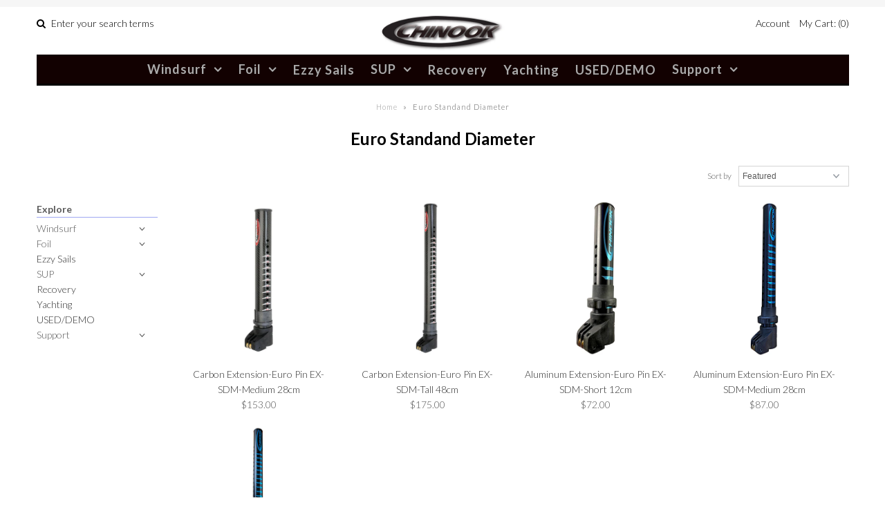

--- FILE ---
content_type: text/html; charset=utf-8
request_url: https://chinooksailing.com/collections/euro-standand-diameter
body_size: 16748
content:
<!DOCTYPE html>
<!--[if lt IE 7 ]><html class="ie ie6" lang="en"> <![endif]-->
<!--[if IE 7 ]><html class="ie ie7" lang="en"> <![endif]-->
<!--[if IE 8 ]><html class="ie ie8" lang="en"> <![endif]-->
<!--[if (gte IE 9)|!(IE)]><!--><html lang="en"> <!--<![endif]-->
<head>
  
  <!-- Google Web Fonts
================================================== -->

  
    

  
  

  
  
  <link href='//fonts.googleapis.com/css?family=Lato:300,400,700' rel='stylesheet' type='text/css'>
    

  
     

  
     

  
    

  
       

  
    

  
  

  
  

  
      

  
   

  
     

  
    


<meta property="og:type" content="website">
<meta property="og:title" content="Euro Standand Diameter">
<meta property="og:url" content="https://chinooksailing.com/collections/euro-standand-diameter">


<meta property="og:image" content="http://chinooksailing.com/cdn/shop/t/4/assets/logo.png?v=319">
<meta property="og:image:secure_url" content="https://chinooksailing.com/cdn/shop/t/4/assets/logo.png?v=319">


<meta property="og:site_name" content="Chinook Sailing Products">



<meta name="twitter:card" content="summary">


<meta name="twitter:site" content="@">


  
  <!-- Meta -->
  <title>
    Euro Standand Diameter &ndash; Chinook Sailing Products
  </title>
  
  <link rel="canonical" href="https://chinooksailing.com/collections/euro-standand-diameter" />

  <!-- Viewport -->
  <meta name="viewport" content="width=device-width, initial-scale=1, maximum-scale=1">

  <!-- CSS -->

  <link href="//chinooksailing.com/cdn/shop/t/4/assets/stylesheet.css?v=103548103970932639091767741040" rel="stylesheet" type="text/css" media="all" />  
  <link href="//chinooksailing.com/cdn/shop/t/4/assets/queries.css?v=162496386017600895571499792141" rel="stylesheet" type="text/css" media="all" />

  <!--[if lt IE 9]>
	<script src="//html5shim.googlecode.com/svn/trunk/html5.js"></script>
  <![endif]-->

  <!-- JS -->

  <script type="text/javascript" src="//ajax.googleapis.com/ajax/libs/jquery/2.2.4/jquery.min.js"></script>

  <script src="//chinooksailing.com/cdn/shop/t/4/assets/theme.js?v=57101290466442468881767740955" type="text/javascript"></script>  
  <script src="//chinooksailing.com/cdn/shopifycloud/storefront/assets/themes_support/option_selection-b017cd28.js" type="text/javascript"></script>

      

  <script>window.performance && window.performance.mark && window.performance.mark('shopify.content_for_header.start');</script><meta id="shopify-digital-wallet" name="shopify-digital-wallet" content="/21304753/digital_wallets/dialog">
<meta name="shopify-checkout-api-token" content="d20f63deeb076091cff91c0fed6fec27">
<meta id="in-context-paypal-metadata" data-shop-id="21304753" data-venmo-supported="false" data-environment="production" data-locale="en_US" data-paypal-v4="true" data-currency="USD">
<link rel="alternate" type="application/atom+xml" title="Feed" href="/collections/euro-standand-diameter.atom" />
<link rel="alternate" type="application/json+oembed" href="https://chinooksailing.com/collections/euro-standand-diameter.oembed">
<script async="async" src="/checkouts/internal/preloads.js?locale=en-US"></script>
<link rel="preconnect" href="https://shop.app" crossorigin="anonymous">
<script async="async" src="https://shop.app/checkouts/internal/preloads.js?locale=en-US&shop_id=21304753" crossorigin="anonymous"></script>
<script id="apple-pay-shop-capabilities" type="application/json">{"shopId":21304753,"countryCode":"US","currencyCode":"USD","merchantCapabilities":["supports3DS"],"merchantId":"gid:\/\/shopify\/Shop\/21304753","merchantName":"Chinook Sailing Products","requiredBillingContactFields":["postalAddress","email","phone"],"requiredShippingContactFields":["postalAddress","email","phone"],"shippingType":"shipping","supportedNetworks":["visa","masterCard","amex","discover","elo","jcb"],"total":{"type":"pending","label":"Chinook Sailing Products","amount":"1.00"},"shopifyPaymentsEnabled":true,"supportsSubscriptions":true}</script>
<script id="shopify-features" type="application/json">{"accessToken":"d20f63deeb076091cff91c0fed6fec27","betas":["rich-media-storefront-analytics"],"domain":"chinooksailing.com","predictiveSearch":true,"shopId":21304753,"locale":"en"}</script>
<script>var Shopify = Shopify || {};
Shopify.shop = "chinook-sailing-products.myshopify.com";
Shopify.locale = "en";
Shopify.currency = {"active":"USD","rate":"1.0"};
Shopify.country = "US";
Shopify.theme = {"name":"Vantage","id":177338058,"schema_name":"Vantage","schema_version":"5.1","theme_store_id":459,"role":"main"};
Shopify.theme.handle = "null";
Shopify.theme.style = {"id":null,"handle":null};
Shopify.cdnHost = "chinooksailing.com/cdn";
Shopify.routes = Shopify.routes || {};
Shopify.routes.root = "/";</script>
<script type="module">!function(o){(o.Shopify=o.Shopify||{}).modules=!0}(window);</script>
<script>!function(o){function n(){var o=[];function n(){o.push(Array.prototype.slice.apply(arguments))}return n.q=o,n}var t=o.Shopify=o.Shopify||{};t.loadFeatures=n(),t.autoloadFeatures=n()}(window);</script>
<script>
  window.ShopifyPay = window.ShopifyPay || {};
  window.ShopifyPay.apiHost = "shop.app\/pay";
  window.ShopifyPay.redirectState = null;
</script>
<script id="shop-js-analytics" type="application/json">{"pageType":"collection"}</script>
<script defer="defer" async type="module" src="//chinooksailing.com/cdn/shopifycloud/shop-js/modules/v2/client.init-shop-cart-sync_BT-GjEfc.en.esm.js"></script>
<script defer="defer" async type="module" src="//chinooksailing.com/cdn/shopifycloud/shop-js/modules/v2/chunk.common_D58fp_Oc.esm.js"></script>
<script defer="defer" async type="module" src="//chinooksailing.com/cdn/shopifycloud/shop-js/modules/v2/chunk.modal_xMitdFEc.esm.js"></script>
<script type="module">
  await import("//chinooksailing.com/cdn/shopifycloud/shop-js/modules/v2/client.init-shop-cart-sync_BT-GjEfc.en.esm.js");
await import("//chinooksailing.com/cdn/shopifycloud/shop-js/modules/v2/chunk.common_D58fp_Oc.esm.js");
await import("//chinooksailing.com/cdn/shopifycloud/shop-js/modules/v2/chunk.modal_xMitdFEc.esm.js");

  window.Shopify.SignInWithShop?.initShopCartSync?.({"fedCMEnabled":true,"windoidEnabled":true});

</script>
<script>
  window.Shopify = window.Shopify || {};
  if (!window.Shopify.featureAssets) window.Shopify.featureAssets = {};
  window.Shopify.featureAssets['shop-js'] = {"shop-cart-sync":["modules/v2/client.shop-cart-sync_DZOKe7Ll.en.esm.js","modules/v2/chunk.common_D58fp_Oc.esm.js","modules/v2/chunk.modal_xMitdFEc.esm.js"],"init-fed-cm":["modules/v2/client.init-fed-cm_B6oLuCjv.en.esm.js","modules/v2/chunk.common_D58fp_Oc.esm.js","modules/v2/chunk.modal_xMitdFEc.esm.js"],"shop-cash-offers":["modules/v2/client.shop-cash-offers_D2sdYoxE.en.esm.js","modules/v2/chunk.common_D58fp_Oc.esm.js","modules/v2/chunk.modal_xMitdFEc.esm.js"],"shop-login-button":["modules/v2/client.shop-login-button_QeVjl5Y3.en.esm.js","modules/v2/chunk.common_D58fp_Oc.esm.js","modules/v2/chunk.modal_xMitdFEc.esm.js"],"pay-button":["modules/v2/client.pay-button_DXTOsIq6.en.esm.js","modules/v2/chunk.common_D58fp_Oc.esm.js","modules/v2/chunk.modal_xMitdFEc.esm.js"],"shop-button":["modules/v2/client.shop-button_DQZHx9pm.en.esm.js","modules/v2/chunk.common_D58fp_Oc.esm.js","modules/v2/chunk.modal_xMitdFEc.esm.js"],"avatar":["modules/v2/client.avatar_BTnouDA3.en.esm.js"],"init-windoid":["modules/v2/client.init-windoid_CR1B-cfM.en.esm.js","modules/v2/chunk.common_D58fp_Oc.esm.js","modules/v2/chunk.modal_xMitdFEc.esm.js"],"init-shop-for-new-customer-accounts":["modules/v2/client.init-shop-for-new-customer-accounts_C_vY_xzh.en.esm.js","modules/v2/client.shop-login-button_QeVjl5Y3.en.esm.js","modules/v2/chunk.common_D58fp_Oc.esm.js","modules/v2/chunk.modal_xMitdFEc.esm.js"],"init-shop-email-lookup-coordinator":["modules/v2/client.init-shop-email-lookup-coordinator_BI7n9ZSv.en.esm.js","modules/v2/chunk.common_D58fp_Oc.esm.js","modules/v2/chunk.modal_xMitdFEc.esm.js"],"init-shop-cart-sync":["modules/v2/client.init-shop-cart-sync_BT-GjEfc.en.esm.js","modules/v2/chunk.common_D58fp_Oc.esm.js","modules/v2/chunk.modal_xMitdFEc.esm.js"],"shop-toast-manager":["modules/v2/client.shop-toast-manager_DiYdP3xc.en.esm.js","modules/v2/chunk.common_D58fp_Oc.esm.js","modules/v2/chunk.modal_xMitdFEc.esm.js"],"init-customer-accounts":["modules/v2/client.init-customer-accounts_D9ZNqS-Q.en.esm.js","modules/v2/client.shop-login-button_QeVjl5Y3.en.esm.js","modules/v2/chunk.common_D58fp_Oc.esm.js","modules/v2/chunk.modal_xMitdFEc.esm.js"],"init-customer-accounts-sign-up":["modules/v2/client.init-customer-accounts-sign-up_iGw4briv.en.esm.js","modules/v2/client.shop-login-button_QeVjl5Y3.en.esm.js","modules/v2/chunk.common_D58fp_Oc.esm.js","modules/v2/chunk.modal_xMitdFEc.esm.js"],"shop-follow-button":["modules/v2/client.shop-follow-button_CqMgW2wH.en.esm.js","modules/v2/chunk.common_D58fp_Oc.esm.js","modules/v2/chunk.modal_xMitdFEc.esm.js"],"checkout-modal":["modules/v2/client.checkout-modal_xHeaAweL.en.esm.js","modules/v2/chunk.common_D58fp_Oc.esm.js","modules/v2/chunk.modal_xMitdFEc.esm.js"],"shop-login":["modules/v2/client.shop-login_D91U-Q7h.en.esm.js","modules/v2/chunk.common_D58fp_Oc.esm.js","modules/v2/chunk.modal_xMitdFEc.esm.js"],"lead-capture":["modules/v2/client.lead-capture_BJmE1dJe.en.esm.js","modules/v2/chunk.common_D58fp_Oc.esm.js","modules/v2/chunk.modal_xMitdFEc.esm.js"],"payment-terms":["modules/v2/client.payment-terms_Ci9AEqFq.en.esm.js","modules/v2/chunk.common_D58fp_Oc.esm.js","modules/v2/chunk.modal_xMitdFEc.esm.js"]};
</script>
<script>(function() {
  var isLoaded = false;
  function asyncLoad() {
    if (isLoaded) return;
    isLoaded = true;
    var urls = ["https:\/\/files-shpf.uc-lab.com\/productfees\/source.js?mw_productfees_t=1751323797\u0026shop=chinook-sailing-products.myshopify.com","https:\/\/api.omegatheme.com\/related-videos\/related-videos.js?shop=chinook-sailing-products.myshopify.com","https:\/\/www.improvedcontactform.com\/icf.js?shop=chinook-sailing-products.myshopify.com","https:\/\/sellup.herokuapp.com\/upseller.js?shop=chinook-sailing-products.myshopify.com","https:\/\/cdn.nfcube.com\/instafeed-b06244a608b6f739e485ce1ca51bc681.js?shop=chinook-sailing-products.myshopify.com"];
    for (var i = 0; i < urls.length; i++) {
      var s = document.createElement('script');
      s.type = 'text/javascript';
      s.async = true;
      s.src = urls[i];
      var x = document.getElementsByTagName('script')[0];
      x.parentNode.insertBefore(s, x);
    }
  };
  if(window.attachEvent) {
    window.attachEvent('onload', asyncLoad);
  } else {
    window.addEventListener('load', asyncLoad, false);
  }
})();</script>
<script id="__st">var __st={"a":21304753,"offset":-28800,"reqid":"f9d8ffa3-f55f-45df-a80d-7976b119aebe-1769088033","pageurl":"chinooksailing.com\/collections\/euro-standand-diameter","u":"a1379636faa5","p":"collection","rtyp":"collection","rid":435776906};</script>
<script>window.ShopifyPaypalV4VisibilityTracking = true;</script>
<script id="captcha-bootstrap">!function(){'use strict';const t='contact',e='account',n='new_comment',o=[[t,t],['blogs',n],['comments',n],[t,'customer']],c=[[e,'customer_login'],[e,'guest_login'],[e,'recover_customer_password'],[e,'create_customer']],r=t=>t.map((([t,e])=>`form[action*='/${t}']:not([data-nocaptcha='true']) input[name='form_type'][value='${e}']`)).join(','),a=t=>()=>t?[...document.querySelectorAll(t)].map((t=>t.form)):[];function s(){const t=[...o],e=r(t);return a(e)}const i='password',u='form_key',d=['recaptcha-v3-token','g-recaptcha-response','h-captcha-response',i],f=()=>{try{return window.sessionStorage}catch{return}},m='__shopify_v',_=t=>t.elements[u];function p(t,e,n=!1){try{const o=window.sessionStorage,c=JSON.parse(o.getItem(e)),{data:r}=function(t){const{data:e,action:n}=t;return t[m]||n?{data:e,action:n}:{data:t,action:n}}(c);for(const[e,n]of Object.entries(r))t.elements[e]&&(t.elements[e].value=n);n&&o.removeItem(e)}catch(o){console.error('form repopulation failed',{error:o})}}const l='form_type',E='cptcha';function T(t){t.dataset[E]=!0}const w=window,h=w.document,L='Shopify',v='ce_forms',y='captcha';let A=!1;((t,e)=>{const n=(g='f06e6c50-85a8-45c8-87d0-21a2b65856fe',I='https://cdn.shopify.com/shopifycloud/storefront-forms-hcaptcha/ce_storefront_forms_captcha_hcaptcha.v1.5.2.iife.js',D={infoText:'Protected by hCaptcha',privacyText:'Privacy',termsText:'Terms'},(t,e,n)=>{const o=w[L][v],c=o.bindForm;if(c)return c(t,g,e,D).then(n);var r;o.q.push([[t,g,e,D],n]),r=I,A||(h.body.append(Object.assign(h.createElement('script'),{id:'captcha-provider',async:!0,src:r})),A=!0)});var g,I,D;w[L]=w[L]||{},w[L][v]=w[L][v]||{},w[L][v].q=[],w[L][y]=w[L][y]||{},w[L][y].protect=function(t,e){n(t,void 0,e),T(t)},Object.freeze(w[L][y]),function(t,e,n,w,h,L){const[v,y,A,g]=function(t,e,n){const i=e?o:[],u=t?c:[],d=[...i,...u],f=r(d),m=r(i),_=r(d.filter((([t,e])=>n.includes(e))));return[a(f),a(m),a(_),s()]}(w,h,L),I=t=>{const e=t.target;return e instanceof HTMLFormElement?e:e&&e.form},D=t=>v().includes(t);t.addEventListener('submit',(t=>{const e=I(t);if(!e)return;const n=D(e)&&!e.dataset.hcaptchaBound&&!e.dataset.recaptchaBound,o=_(e),c=g().includes(e)&&(!o||!o.value);(n||c)&&t.preventDefault(),c&&!n&&(function(t){try{if(!f())return;!function(t){const e=f();if(!e)return;const n=_(t);if(!n)return;const o=n.value;o&&e.removeItem(o)}(t);const e=Array.from(Array(32),(()=>Math.random().toString(36)[2])).join('');!function(t,e){_(t)||t.append(Object.assign(document.createElement('input'),{type:'hidden',name:u})),t.elements[u].value=e}(t,e),function(t,e){const n=f();if(!n)return;const o=[...t.querySelectorAll(`input[type='${i}']`)].map((({name:t})=>t)),c=[...d,...o],r={};for(const[a,s]of new FormData(t).entries())c.includes(a)||(r[a]=s);n.setItem(e,JSON.stringify({[m]:1,action:t.action,data:r}))}(t,e)}catch(e){console.error('failed to persist form',e)}}(e),e.submit())}));const S=(t,e)=>{t&&!t.dataset[E]&&(n(t,e.some((e=>e===t))),T(t))};for(const o of['focusin','change'])t.addEventListener(o,(t=>{const e=I(t);D(e)&&S(e,y())}));const B=e.get('form_key'),M=e.get(l),P=B&&M;t.addEventListener('DOMContentLoaded',(()=>{const t=y();if(P)for(const e of t)e.elements[l].value===M&&p(e,B);[...new Set([...A(),...v().filter((t=>'true'===t.dataset.shopifyCaptcha))])].forEach((e=>S(e,t)))}))}(h,new URLSearchParams(w.location.search),n,t,e,['guest_login'])})(!0,!0)}();</script>
<script integrity="sha256-4kQ18oKyAcykRKYeNunJcIwy7WH5gtpwJnB7kiuLZ1E=" data-source-attribution="shopify.loadfeatures" defer="defer" src="//chinooksailing.com/cdn/shopifycloud/storefront/assets/storefront/load_feature-a0a9edcb.js" crossorigin="anonymous"></script>
<script crossorigin="anonymous" defer="defer" src="//chinooksailing.com/cdn/shopifycloud/storefront/assets/shopify_pay/storefront-65b4c6d7.js?v=20250812"></script>
<script data-source-attribution="shopify.dynamic_checkout.dynamic.init">var Shopify=Shopify||{};Shopify.PaymentButton=Shopify.PaymentButton||{isStorefrontPortableWallets:!0,init:function(){window.Shopify.PaymentButton.init=function(){};var t=document.createElement("script");t.src="https://chinooksailing.com/cdn/shopifycloud/portable-wallets/latest/portable-wallets.en.js",t.type="module",document.head.appendChild(t)}};
</script>
<script data-source-attribution="shopify.dynamic_checkout.buyer_consent">
  function portableWalletsHideBuyerConsent(e){var t=document.getElementById("shopify-buyer-consent"),n=document.getElementById("shopify-subscription-policy-button");t&&n&&(t.classList.add("hidden"),t.setAttribute("aria-hidden","true"),n.removeEventListener("click",e))}function portableWalletsShowBuyerConsent(e){var t=document.getElementById("shopify-buyer-consent"),n=document.getElementById("shopify-subscription-policy-button");t&&n&&(t.classList.remove("hidden"),t.removeAttribute("aria-hidden"),n.addEventListener("click",e))}window.Shopify?.PaymentButton&&(window.Shopify.PaymentButton.hideBuyerConsent=portableWalletsHideBuyerConsent,window.Shopify.PaymentButton.showBuyerConsent=portableWalletsShowBuyerConsent);
</script>
<script data-source-attribution="shopify.dynamic_checkout.cart.bootstrap">document.addEventListener("DOMContentLoaded",(function(){function t(){return document.querySelector("shopify-accelerated-checkout-cart, shopify-accelerated-checkout")}if(t())Shopify.PaymentButton.init();else{new MutationObserver((function(e,n){t()&&(Shopify.PaymentButton.init(),n.disconnect())})).observe(document.body,{childList:!0,subtree:!0})}}));
</script>
<link id="shopify-accelerated-checkout-styles" rel="stylesheet" media="screen" href="https://chinooksailing.com/cdn/shopifycloud/portable-wallets/latest/accelerated-checkout-backwards-compat.css" crossorigin="anonymous">
<style id="shopify-accelerated-checkout-cart">
        #shopify-buyer-consent {
  margin-top: 1em;
  display: inline-block;
  width: 100%;
}

#shopify-buyer-consent.hidden {
  display: none;
}

#shopify-subscription-policy-button {
  background: none;
  border: none;
  padding: 0;
  text-decoration: underline;
  font-size: inherit;
  cursor: pointer;
}

#shopify-subscription-policy-button::before {
  box-shadow: none;
}

      </style>

<script>window.performance && window.performance.mark && window.performance.mark('shopify.content_for_header.end');</script>

  

  <!-- Favicon -->
  
  <link rel="shortcut icon" href="//chinooksailing.com/cdn/shop/files/favicon_32x32.gif?v=1613543526" type="image/png" />
  

	
    






    
    
    
    
    <link href="https://monorail-edge.shopifysvc.com" rel="dns-prefetch">
<script>(function(){if ("sendBeacon" in navigator && "performance" in window) {try {var session_token_from_headers = performance.getEntriesByType('navigation')[0].serverTiming.find(x => x.name == '_s').description;} catch {var session_token_from_headers = undefined;}var session_cookie_matches = document.cookie.match(/_shopify_s=([^;]*)/);var session_token_from_cookie = session_cookie_matches && session_cookie_matches.length === 2 ? session_cookie_matches[1] : "";var session_token = session_token_from_headers || session_token_from_cookie || "";function handle_abandonment_event(e) {var entries = performance.getEntries().filter(function(entry) {return /monorail-edge.shopifysvc.com/.test(entry.name);});if (!window.abandonment_tracked && entries.length === 0) {window.abandonment_tracked = true;var currentMs = Date.now();var navigation_start = performance.timing.navigationStart;var payload = {shop_id: 21304753,url: window.location.href,navigation_start,duration: currentMs - navigation_start,session_token,page_type: "collection"};window.navigator.sendBeacon("https://monorail-edge.shopifysvc.com/v1/produce", JSON.stringify({schema_id: "online_store_buyer_site_abandonment/1.1",payload: payload,metadata: {event_created_at_ms: currentMs,event_sent_at_ms: currentMs}}));}}window.addEventListener('pagehide', handle_abandonment_event);}}());</script>
<script id="web-pixels-manager-setup">(function e(e,d,r,n,o){if(void 0===o&&(o={}),!Boolean(null===(a=null===(i=window.Shopify)||void 0===i?void 0:i.analytics)||void 0===a?void 0:a.replayQueue)){var i,a;window.Shopify=window.Shopify||{};var t=window.Shopify;t.analytics=t.analytics||{};var s=t.analytics;s.replayQueue=[],s.publish=function(e,d,r){return s.replayQueue.push([e,d,r]),!0};try{self.performance.mark("wpm:start")}catch(e){}var l=function(){var e={modern:/Edge?\/(1{2}[4-9]|1[2-9]\d|[2-9]\d{2}|\d{4,})\.\d+(\.\d+|)|Firefox\/(1{2}[4-9]|1[2-9]\d|[2-9]\d{2}|\d{4,})\.\d+(\.\d+|)|Chrom(ium|e)\/(9{2}|\d{3,})\.\d+(\.\d+|)|(Maci|X1{2}).+ Version\/(15\.\d+|(1[6-9]|[2-9]\d|\d{3,})\.\d+)([,.]\d+|)( \(\w+\)|)( Mobile\/\w+|) Safari\/|Chrome.+OPR\/(9{2}|\d{3,})\.\d+\.\d+|(CPU[ +]OS|iPhone[ +]OS|CPU[ +]iPhone|CPU IPhone OS|CPU iPad OS)[ +]+(15[._]\d+|(1[6-9]|[2-9]\d|\d{3,})[._]\d+)([._]\d+|)|Android:?[ /-](13[3-9]|1[4-9]\d|[2-9]\d{2}|\d{4,})(\.\d+|)(\.\d+|)|Android.+Firefox\/(13[5-9]|1[4-9]\d|[2-9]\d{2}|\d{4,})\.\d+(\.\d+|)|Android.+Chrom(ium|e)\/(13[3-9]|1[4-9]\d|[2-9]\d{2}|\d{4,})\.\d+(\.\d+|)|SamsungBrowser\/([2-9]\d|\d{3,})\.\d+/,legacy:/Edge?\/(1[6-9]|[2-9]\d|\d{3,})\.\d+(\.\d+|)|Firefox\/(5[4-9]|[6-9]\d|\d{3,})\.\d+(\.\d+|)|Chrom(ium|e)\/(5[1-9]|[6-9]\d|\d{3,})\.\d+(\.\d+|)([\d.]+$|.*Safari\/(?![\d.]+ Edge\/[\d.]+$))|(Maci|X1{2}).+ Version\/(10\.\d+|(1[1-9]|[2-9]\d|\d{3,})\.\d+)([,.]\d+|)( \(\w+\)|)( Mobile\/\w+|) Safari\/|Chrome.+OPR\/(3[89]|[4-9]\d|\d{3,})\.\d+\.\d+|(CPU[ +]OS|iPhone[ +]OS|CPU[ +]iPhone|CPU IPhone OS|CPU iPad OS)[ +]+(10[._]\d+|(1[1-9]|[2-9]\d|\d{3,})[._]\d+)([._]\d+|)|Android:?[ /-](13[3-9]|1[4-9]\d|[2-9]\d{2}|\d{4,})(\.\d+|)(\.\d+|)|Mobile Safari.+OPR\/([89]\d|\d{3,})\.\d+\.\d+|Android.+Firefox\/(13[5-9]|1[4-9]\d|[2-9]\d{2}|\d{4,})\.\d+(\.\d+|)|Android.+Chrom(ium|e)\/(13[3-9]|1[4-9]\d|[2-9]\d{2}|\d{4,})\.\d+(\.\d+|)|Android.+(UC? ?Browser|UCWEB|U3)[ /]?(15\.([5-9]|\d{2,})|(1[6-9]|[2-9]\d|\d{3,})\.\d+)\.\d+|SamsungBrowser\/(5\.\d+|([6-9]|\d{2,})\.\d+)|Android.+MQ{2}Browser\/(14(\.(9|\d{2,})|)|(1[5-9]|[2-9]\d|\d{3,})(\.\d+|))(\.\d+|)|K[Aa][Ii]OS\/(3\.\d+|([4-9]|\d{2,})\.\d+)(\.\d+|)/},d=e.modern,r=e.legacy,n=navigator.userAgent;return n.match(d)?"modern":n.match(r)?"legacy":"unknown"}(),u="modern"===l?"modern":"legacy",c=(null!=n?n:{modern:"",legacy:""})[u],f=function(e){return[e.baseUrl,"/wpm","/b",e.hashVersion,"modern"===e.buildTarget?"m":"l",".js"].join("")}({baseUrl:d,hashVersion:r,buildTarget:u}),m=function(e){var d=e.version,r=e.bundleTarget,n=e.surface,o=e.pageUrl,i=e.monorailEndpoint;return{emit:function(e){var a=e.status,t=e.errorMsg,s=(new Date).getTime(),l=JSON.stringify({metadata:{event_sent_at_ms:s},events:[{schema_id:"web_pixels_manager_load/3.1",payload:{version:d,bundle_target:r,page_url:o,status:a,surface:n,error_msg:t},metadata:{event_created_at_ms:s}}]});if(!i)return console&&console.warn&&console.warn("[Web Pixels Manager] No Monorail endpoint provided, skipping logging."),!1;try{return self.navigator.sendBeacon.bind(self.navigator)(i,l)}catch(e){}var u=new XMLHttpRequest;try{return u.open("POST",i,!0),u.setRequestHeader("Content-Type","text/plain"),u.send(l),!0}catch(e){return console&&console.warn&&console.warn("[Web Pixels Manager] Got an unhandled error while logging to Monorail."),!1}}}}({version:r,bundleTarget:l,surface:e.surface,pageUrl:self.location.href,monorailEndpoint:e.monorailEndpoint});try{o.browserTarget=l,function(e){var d=e.src,r=e.async,n=void 0===r||r,o=e.onload,i=e.onerror,a=e.sri,t=e.scriptDataAttributes,s=void 0===t?{}:t,l=document.createElement("script"),u=document.querySelector("head"),c=document.querySelector("body");if(l.async=n,l.src=d,a&&(l.integrity=a,l.crossOrigin="anonymous"),s)for(var f in s)if(Object.prototype.hasOwnProperty.call(s,f))try{l.dataset[f]=s[f]}catch(e){}if(o&&l.addEventListener("load",o),i&&l.addEventListener("error",i),u)u.appendChild(l);else{if(!c)throw new Error("Did not find a head or body element to append the script");c.appendChild(l)}}({src:f,async:!0,onload:function(){if(!function(){var e,d;return Boolean(null===(d=null===(e=window.Shopify)||void 0===e?void 0:e.analytics)||void 0===d?void 0:d.initialized)}()){var d=window.webPixelsManager.init(e)||void 0;if(d){var r=window.Shopify.analytics;r.replayQueue.forEach((function(e){var r=e[0],n=e[1],o=e[2];d.publishCustomEvent(r,n,o)})),r.replayQueue=[],r.publish=d.publishCustomEvent,r.visitor=d.visitor,r.initialized=!0}}},onerror:function(){return m.emit({status:"failed",errorMsg:"".concat(f," has failed to load")})},sri:function(e){var d=/^sha384-[A-Za-z0-9+/=]+$/;return"string"==typeof e&&d.test(e)}(c)?c:"",scriptDataAttributes:o}),m.emit({status:"loading"})}catch(e){m.emit({status:"failed",errorMsg:(null==e?void 0:e.message)||"Unknown error"})}}})({shopId: 21304753,storefrontBaseUrl: "https://chinooksailing.com",extensionsBaseUrl: "https://extensions.shopifycdn.com/cdn/shopifycloud/web-pixels-manager",monorailEndpoint: "https://monorail-edge.shopifysvc.com/unstable/produce_batch",surface: "storefront-renderer",enabledBetaFlags: ["2dca8a86"],webPixelsConfigList: [{"id":"shopify-app-pixel","configuration":"{}","eventPayloadVersion":"v1","runtimeContext":"STRICT","scriptVersion":"0450","apiClientId":"shopify-pixel","type":"APP","privacyPurposes":["ANALYTICS","MARKETING"]},{"id":"shopify-custom-pixel","eventPayloadVersion":"v1","runtimeContext":"LAX","scriptVersion":"0450","apiClientId":"shopify-pixel","type":"CUSTOM","privacyPurposes":["ANALYTICS","MARKETING"]}],isMerchantRequest: false,initData: {"shop":{"name":"Chinook Sailing Products","paymentSettings":{"currencyCode":"USD"},"myshopifyDomain":"chinook-sailing-products.myshopify.com","countryCode":"US","storefrontUrl":"https:\/\/chinooksailing.com"},"customer":null,"cart":null,"checkout":null,"productVariants":[],"purchasingCompany":null},},"https://chinooksailing.com/cdn","fcfee988w5aeb613cpc8e4bc33m6693e112",{"modern":"","legacy":""},{"shopId":"21304753","storefrontBaseUrl":"https:\/\/chinooksailing.com","extensionBaseUrl":"https:\/\/extensions.shopifycdn.com\/cdn\/shopifycloud\/web-pixels-manager","surface":"storefront-renderer","enabledBetaFlags":"[\"2dca8a86\"]","isMerchantRequest":"false","hashVersion":"fcfee988w5aeb613cpc8e4bc33m6693e112","publish":"custom","events":"[[\"page_viewed\",{}],[\"collection_viewed\",{\"collection\":{\"id\":\"435776906\",\"title\":\"Euro Standand Diameter\",\"productVariants\":[{\"price\":{\"amount\":153.0,\"currencyCode\":\"USD\"},\"product\":{\"title\":\"Carbon Extension-Euro Pin EX-SDM-Medium 28cm\",\"vendor\":\"Chinook Sailing Products\",\"id\":\"6608476635191\",\"untranslatedTitle\":\"Carbon Extension-Euro Pin EX-SDM-Medium 28cm\",\"url\":\"\/products\/carbon-extension-euro-pin-ex-sdm-medium-28cm-1\",\"type\":\"\"},\"id\":\"39528598143031\",\"image\":{\"src\":\"\/\/chinooksailing.com\/cdn\/shop\/products\/18P-CarbonExt.EuroPinSDMMed28cm.jpg?v=1660854479\"},\"sku\":\"018P\",\"title\":\"Default Title\",\"untranslatedTitle\":\"Default Title\"},{\"price\":{\"amount\":175.0,\"currencyCode\":\"USD\"},\"product\":{\"title\":\"Carbon Extension-Euro Pin EX-SDM-Tall 48cm\",\"vendor\":\"Chinook Sailing Products\",\"id\":\"11173382922\",\"untranslatedTitle\":\"Carbon Extension-Euro Pin EX-SDM-Tall 48cm\",\"url\":\"\/products\/carbon-extension-euro-pin-ex-sdm-tall-48cm\",\"type\":\"Extensions\"},\"id\":\"44678457162\",\"image\":{\"src\":\"\/\/chinooksailing.com\/cdn\/shop\/products\/16p-Standard.jpg?v=1660854531\"},\"sku\":\"016P\",\"title\":\"Default Title\",\"untranslatedTitle\":\"Default Title\"},{\"price\":{\"amount\":72.0,\"currencyCode\":\"USD\"},\"product\":{\"title\":\"Aluminum Extension-Euro Pin EX-SDM-Short 12cm\",\"vendor\":\"Chinook Sailing Products\",\"id\":\"11173460746\",\"untranslatedTitle\":\"Aluminum Extension-Euro Pin EX-SDM-Short 12cm\",\"url\":\"\/products\/aluminum-extension-euro-pin-ex-sdm-short-12cm\",\"type\":\"Extensions\"},\"id\":\"44678675530\",\"image\":{\"src\":\"\/\/chinooksailing.com\/cdn\/shop\/products\/47P.jpg?v=1670448715\"},\"sku\":\"047P\",\"title\":\"Default Title\",\"untranslatedTitle\":\"Default Title\"},{\"price\":{\"amount\":87.0,\"currencyCode\":\"USD\"},\"product\":{\"title\":\"Aluminum Extension-Euro Pin EX-SDM-Medium 28cm\",\"vendor\":\"Chinook Sailing Products\",\"id\":\"11173449610\",\"untranslatedTitle\":\"Aluminum Extension-Euro Pin EX-SDM-Medium 28cm\",\"url\":\"\/products\/aluminum-extension-euro-pin-ex-sdm-medium-28cm\",\"type\":\"Extensions\"},\"id\":\"44678646474\",\"image\":{\"src\":\"\/\/chinooksailing.com\/cdn\/shop\/products\/40P.jpg?v=1670874403\"},\"sku\":\"040P\",\"title\":\"Default Title\",\"untranslatedTitle\":\"Default Title\"},{\"price\":{\"amount\":95.0,\"currencyCode\":\"USD\"},\"product\":{\"title\":\"Aluminum Extension-Euro Pin EX-SDM-Tall 48cm\",\"vendor\":\"Chinook Sailing Products\",\"id\":\"11173437962\",\"untranslatedTitle\":\"Aluminum Extension-Euro Pin EX-SDM-Tall 48cm\",\"url\":\"\/products\/aluminum-extension-euro-pin-ex-sdm-tall-48cm\",\"type\":\"Extensions\"},\"id\":\"44678601994\",\"image\":{\"src\":\"\/\/chinooksailing.com\/cdn\/shop\/products\/30P-ALUMEUROSDMTALL48CM.jpg?v=1670875740\"},\"sku\":\"030P\",\"title\":\"Default Title\",\"untranslatedTitle\":\"Default Title\"}]}}]]"});</script><script>
  window.ShopifyAnalytics = window.ShopifyAnalytics || {};
  window.ShopifyAnalytics.meta = window.ShopifyAnalytics.meta || {};
  window.ShopifyAnalytics.meta.currency = 'USD';
  var meta = {"products":[{"id":6608476635191,"gid":"gid:\/\/shopify\/Product\/6608476635191","vendor":"Chinook Sailing Products","type":"","handle":"carbon-extension-euro-pin-ex-sdm-medium-28cm-1","variants":[{"id":39528598143031,"price":15300,"name":"Carbon Extension-Euro Pin EX-SDM-Medium 28cm","public_title":null,"sku":"018P"}],"remote":false},{"id":11173382922,"gid":"gid:\/\/shopify\/Product\/11173382922","vendor":"Chinook Sailing Products","type":"Extensions","handle":"carbon-extension-euro-pin-ex-sdm-tall-48cm","variants":[{"id":44678457162,"price":17500,"name":"Carbon Extension-Euro Pin EX-SDM-Tall 48cm","public_title":null,"sku":"016P"}],"remote":false},{"id":11173460746,"gid":"gid:\/\/shopify\/Product\/11173460746","vendor":"Chinook Sailing Products","type":"Extensions","handle":"aluminum-extension-euro-pin-ex-sdm-short-12cm","variants":[{"id":44678675530,"price":7200,"name":"Aluminum Extension-Euro Pin EX-SDM-Short 12cm","public_title":null,"sku":"047P"}],"remote":false},{"id":11173449610,"gid":"gid:\/\/shopify\/Product\/11173449610","vendor":"Chinook Sailing Products","type":"Extensions","handle":"aluminum-extension-euro-pin-ex-sdm-medium-28cm","variants":[{"id":44678646474,"price":8700,"name":"Aluminum Extension-Euro Pin EX-SDM-Medium 28cm","public_title":null,"sku":"040P"}],"remote":false},{"id":11173437962,"gid":"gid:\/\/shopify\/Product\/11173437962","vendor":"Chinook Sailing Products","type":"Extensions","handle":"aluminum-extension-euro-pin-ex-sdm-tall-48cm","variants":[{"id":44678601994,"price":9500,"name":"Aluminum Extension-Euro Pin EX-SDM-Tall 48cm","public_title":null,"sku":"030P"}],"remote":false}],"page":{"pageType":"collection","resourceType":"collection","resourceId":435776906,"requestId":"f9d8ffa3-f55f-45df-a80d-7976b119aebe-1769088033"}};
  for (var attr in meta) {
    window.ShopifyAnalytics.meta[attr] = meta[attr];
  }
</script>
<script class="analytics">
  (function () {
    var customDocumentWrite = function(content) {
      var jquery = null;

      if (window.jQuery) {
        jquery = window.jQuery;
      } else if (window.Checkout && window.Checkout.$) {
        jquery = window.Checkout.$;
      }

      if (jquery) {
        jquery('body').append(content);
      }
    };

    var hasLoggedConversion = function(token) {
      if (token) {
        return document.cookie.indexOf('loggedConversion=' + token) !== -1;
      }
      return false;
    }

    var setCookieIfConversion = function(token) {
      if (token) {
        var twoMonthsFromNow = new Date(Date.now());
        twoMonthsFromNow.setMonth(twoMonthsFromNow.getMonth() + 2);

        document.cookie = 'loggedConversion=' + token + '; expires=' + twoMonthsFromNow;
      }
    }

    var trekkie = window.ShopifyAnalytics.lib = window.trekkie = window.trekkie || [];
    if (trekkie.integrations) {
      return;
    }
    trekkie.methods = [
      'identify',
      'page',
      'ready',
      'track',
      'trackForm',
      'trackLink'
    ];
    trekkie.factory = function(method) {
      return function() {
        var args = Array.prototype.slice.call(arguments);
        args.unshift(method);
        trekkie.push(args);
        return trekkie;
      };
    };
    for (var i = 0; i < trekkie.methods.length; i++) {
      var key = trekkie.methods[i];
      trekkie[key] = trekkie.factory(key);
    }
    trekkie.load = function(config) {
      trekkie.config = config || {};
      trekkie.config.initialDocumentCookie = document.cookie;
      var first = document.getElementsByTagName('script')[0];
      var script = document.createElement('script');
      script.type = 'text/javascript';
      script.onerror = function(e) {
        var scriptFallback = document.createElement('script');
        scriptFallback.type = 'text/javascript';
        scriptFallback.onerror = function(error) {
                var Monorail = {
      produce: function produce(monorailDomain, schemaId, payload) {
        var currentMs = new Date().getTime();
        var event = {
          schema_id: schemaId,
          payload: payload,
          metadata: {
            event_created_at_ms: currentMs,
            event_sent_at_ms: currentMs
          }
        };
        return Monorail.sendRequest("https://" + monorailDomain + "/v1/produce", JSON.stringify(event));
      },
      sendRequest: function sendRequest(endpointUrl, payload) {
        // Try the sendBeacon API
        if (window && window.navigator && typeof window.navigator.sendBeacon === 'function' && typeof window.Blob === 'function' && !Monorail.isIos12()) {
          var blobData = new window.Blob([payload], {
            type: 'text/plain'
          });

          if (window.navigator.sendBeacon(endpointUrl, blobData)) {
            return true;
          } // sendBeacon was not successful

        } // XHR beacon

        var xhr = new XMLHttpRequest();

        try {
          xhr.open('POST', endpointUrl);
          xhr.setRequestHeader('Content-Type', 'text/plain');
          xhr.send(payload);
        } catch (e) {
          console.log(e);
        }

        return false;
      },
      isIos12: function isIos12() {
        return window.navigator.userAgent.lastIndexOf('iPhone; CPU iPhone OS 12_') !== -1 || window.navigator.userAgent.lastIndexOf('iPad; CPU OS 12_') !== -1;
      }
    };
    Monorail.produce('monorail-edge.shopifysvc.com',
      'trekkie_storefront_load_errors/1.1',
      {shop_id: 21304753,
      theme_id: 177338058,
      app_name: "storefront",
      context_url: window.location.href,
      source_url: "//chinooksailing.com/cdn/s/trekkie.storefront.1bbfab421998800ff09850b62e84b8915387986d.min.js"});

        };
        scriptFallback.async = true;
        scriptFallback.src = '//chinooksailing.com/cdn/s/trekkie.storefront.1bbfab421998800ff09850b62e84b8915387986d.min.js';
        first.parentNode.insertBefore(scriptFallback, first);
      };
      script.async = true;
      script.src = '//chinooksailing.com/cdn/s/trekkie.storefront.1bbfab421998800ff09850b62e84b8915387986d.min.js';
      first.parentNode.insertBefore(script, first);
    };
    trekkie.load(
      {"Trekkie":{"appName":"storefront","development":false,"defaultAttributes":{"shopId":21304753,"isMerchantRequest":null,"themeId":177338058,"themeCityHash":"496782001507955164","contentLanguage":"en","currency":"USD","eventMetadataId":"f0b2a4c8-46f7-495d-ba0c-b9c32ff2282d"},"isServerSideCookieWritingEnabled":true,"monorailRegion":"shop_domain","enabledBetaFlags":["65f19447"]},"Session Attribution":{},"S2S":{"facebookCapiEnabled":false,"source":"trekkie-storefront-renderer","apiClientId":580111}}
    );

    var loaded = false;
    trekkie.ready(function() {
      if (loaded) return;
      loaded = true;

      window.ShopifyAnalytics.lib = window.trekkie;

      var originalDocumentWrite = document.write;
      document.write = customDocumentWrite;
      try { window.ShopifyAnalytics.merchantGoogleAnalytics.call(this); } catch(error) {};
      document.write = originalDocumentWrite;

      window.ShopifyAnalytics.lib.page(null,{"pageType":"collection","resourceType":"collection","resourceId":435776906,"requestId":"f9d8ffa3-f55f-45df-a80d-7976b119aebe-1769088033","shopifyEmitted":true});

      var match = window.location.pathname.match(/checkouts\/(.+)\/(thank_you|post_purchase)/)
      var token = match? match[1]: undefined;
      if (!hasLoggedConversion(token)) {
        setCookieIfConversion(token);
        window.ShopifyAnalytics.lib.track("Viewed Product Category",{"currency":"USD","category":"Collection: euro-standand-diameter","collectionName":"euro-standand-diameter","collectionId":435776906,"nonInteraction":true},undefined,undefined,{"shopifyEmitted":true});
      }
    });


        var eventsListenerScript = document.createElement('script');
        eventsListenerScript.async = true;
        eventsListenerScript.src = "//chinooksailing.com/cdn/shopifycloud/storefront/assets/shop_events_listener-3da45d37.js";
        document.getElementsByTagName('head')[0].appendChild(eventsListenerScript);

})();</script>
<script
  defer
  src="https://chinooksailing.com/cdn/shopifycloud/perf-kit/shopify-perf-kit-3.0.4.min.js"
  data-application="storefront-renderer"
  data-shop-id="21304753"
  data-render-region="gcp-us-central1"
  data-page-type="collection"
  data-theme-instance-id="177338058"
  data-theme-name="Vantage"
  data-theme-version="5.1"
  data-monorail-region="shop_domain"
  data-resource-timing-sampling-rate="10"
  data-shs="true"
  data-shs-beacon="true"
  data-shs-export-with-fetch="true"
  data-shs-logs-sample-rate="1"
  data-shs-beacon-endpoint="https://chinooksailing.com/api/collect"
></script>
</head>

<body class="gridlock shifter ">
   <div id="shopify-section-mobile-navigation" class="shopify-section"><nav class="shifter-navigation no-fouc" data-section-id="mobile-navigation" data-section-type="mobile-navigation">
  <div class="search">
    <form action="/search" method="get">
      <input type="text" name="q" id="q" placeholder="Enter your search terms" />
    </form>           
  </div>
   
  <ul id="accordion">    
    
    
    
    <li class="accordion-toggle">Windsurf</li>
    <div class="accordion-content">
      <ul class="sub">
        
        
         
        <div class="accordion-toggle2">Bases</div>
        <div class="accordion-content2">
          <ul class="sub">
            
            <li><a href="/collections/mast-bases-pin-style">Euro-Pin</a></li>
            
            <li><a href="/collections/mast-bases-us-basecup">US Base-Cup</a></li>
            
            <li><a href="/collections/mast-base-parts-hardware">Base Accessories</a></li>
            
          </ul>
        </div>
        
        
        
        
        <li><a href="/collections/board-building-part-accessories">Board Building Parts</a></li>
        
        
        
         
        <div class="accordion-toggle2">Booms</div>
        <div class="accordion-content2">
          <ul class="sub">
            
            <li><a href="/collections/rdg-carbon-booms-1">RDG Carbon Booms</a></li>
            
            <li><a href="/collections/pro-1-carbon-booms">Pro1 Carbon Booms</a></li>
            
            <li><a href="/collections/pro-1-alloy-booms">Pro1 Alloy Booms</a></li>
            
            <li><a href="/collections/rdg-alloy-booms">RDG Alloy Booms</a></li>
            
            <li><a href="/collections/sport-booms">Sport Booms</a></li>
            
            <li><a href="/collections/kids-boom">Kids Booms</a></li>
            
            <li><a href="/collections/boom-parts-accessories">Boom Parts & Accessories</a></li>
            
          </ul>
        </div>
        
        
        
        
        <li><a href="/collections/car-rack-componets">Car Rack Pads</a></li>
        
        
        
        
        <li><a href="/collections/clothing-and-such">Clothing, Hats, & Accessories</a></li>
        
        
        
         
        <div class="accordion-toggle2">Extensions</div>
        <div class="accordion-content2">
          <ul class="sub">
            
            <li><a href="/collections/standard-diameter">US Base Cup Standard Diameter</a></li>
            
            <li><a href="/collections/reduced-diameter">US Base Cup Reduced Diameter</a></li>
            
            <li><a href="/collections/euro-standand-diameter">Euro Pin Style Standard Diameter</a></li>
            
            <li><a href="/collections/euro-reduced-diameter">Euro Pin Style Reduced Diameter</a></li>
            
            <li><a href="/collections/extension-accessories">Extension Accessories</a></li>
            
          </ul>
        </div>
        
        
        
         
        <div class="accordion-toggle2">Fins</div>
        <div class="accordion-content2">
          <ul class="sub">
            
            <li><a href="/collections/k4-fins">K4 Fins</a></li>
            
            <li><a href="/collections/fin-hardware-1">Fin Hardware</a></li>
            
          </ul>
        </div>
        
        
        
        
        <li><a href="/collections/footstraps">Footstraps</a></li>
        
        
        
        
        <li><a href="/collections/harness-lines">Harness Lines</a></li>
        
        
        
         
        <div class="accordion-toggle2">Masts</div>
        <div class="accordion-content2">
          <ul class="sub">
            
            <li><a href="/collections/masts-carbon">Carbon</a></li>
            
            <li><a href="/collections/masts-epoxy">Epoxy</a></li>
            
            <li><a href="/collections/masts-kids">Kids</a></li>
            
            <li><a href="/collections/masts-accessories">Accessories</a></li>
            
          </ul>
        </div>
        
        
        
         
        <div class="accordion-toggle2">Misc Components</div>
        <div class="accordion-content2">
          <ul class="sub">
            
            <li><a href="/collections/tools-pulleys">Tools & Pulleys</a></li>
            
            <li><a href="/collections/deviator">Deviator</a></li>
            
            <li><a href="/collections/board-bags">Board & Fin Bags</a></li>
            
          </ul>
        </div>
        
        
        
        
        <li><a href="/collections/repair-products">Repair Products</a></li>
        
        
        
         
        <div class="accordion-toggle2">Sails & Rigs</div>
        <div class="accordion-content2">
          <ul class="sub">
            
            <li><a href="/collections/power-glide-rigs">Power Glide Sails & Rigs</a></li>
            
            <li><a href="/collections/shift-rigs">Shift Sails & Rigs</a></li>
            
            <li><a href="/collections/junior-glide-rigs">Junior Glide Rigs</a></li>
            
          </ul>
        </div>
        
        
        
        
        <li><a href="/collections/up-hauls">Uphauls</a></li>
        
        
      </ul>
    </div>
    
    
    
    
    <li class="accordion-toggle">Foil</li>
    <div class="accordion-content">
      <ul class="sub">
        
        
        
        <li><a href="/collections/vayu">Vayu</a></li>
        
        
        
        
        <li><a href="/collections/complete-packages">Complete Packages</a></li>
        
        
        
        
        <li><a href="/collections/takuma-boards">Boards</a></li>
        
        
        
        
        <li><a href="/collections/takuma-foils">Foils</a></li>
        
        
        
        
        <li><a href="/collections/types-q-foil-20accessories">Foil Accessories</a></li>
        
        
        
        
        <li><a href="/collections/takuma-wing-ride">Wings</a></li>
        
        
        
        
        <li><a href="/collections/takuma-seconds">Takuma Demos & Seconds</a></li>
        
        
      </ul>
    </div>
    
    
    
    
    <li><a href="https://chinooksailing.com/collections/ezzy-sails" title="">Ezzy Sails</a></li>
    
    
    
    
    <li class="accordion-toggle">SUP</li>
    <div class="accordion-content">
      <ul class="sub">
        
        
         
        <div class="accordion-toggle2">Paddles</div>
        <div class="accordion-content2">
          <ul class="sub">
            
            <li><a href="/collections/thrust-paddles">Thrust</a></li>
            
            <li><a href="/collections/stroke">Stroke</a></li>
            
            <li><a href="/collections/silver">Silver</a></li>
            
            <li><a href="/collections/blue">Blue</a></li>
            
            <li><a href="/collections/alloy">Alloy</a></li>
            
          </ul>
        </div>
        
        
        
        
        <li><a href="/collections/sup-fins">SUP Fins</a></li>
        
        
        
        
        <li><a href="/collections/sup-assessories">SUP Accessories</a></li>
        
        
      </ul>
    </div>
    
    
    
    
    <li><a href="/collections/recovery" title="">Recovery</a></li>
    
    
    
    
    <li><a href="/collections/yachting" title="">Yachting</a></li>
    
    
    
    
    <li><a href="/collections/used-and-demo-gear" title="">USED/DEMO</a></li>
    
    
    
    
    <li class="accordion-toggle">Support</li>
    <div class="accordion-content">
      <ul class="sub">
        
        
        
        <li><a href="https://chinooksailing.com/pages/support#boom">How To: Booms</a></li>
        
        
        
        
        <li><a href="https://chinooksailing.com/pages/support#extension">How To: Extensions</a></li>
        
        
        
        
        <li><a href="https://chinooksailing.com/pages/support#harnesslines">How To: Harness Lines</a></li>
        
        
        
        
        <li><a href="/pages/videos">How To Videos</a></li>
        
        
        
        
        <li><a href="https://chinooksailing.com/apps/store-locator/?ose=false?">Find A Dealer</a></li>
        
        
        
        
        <li><a href="https://chinooksailing.com/pages/customer-service?ose=false">Shipping & Returns</a></li>
        
        
        
        
        <li><a href="https://chinooksailing.com/pages/contact-us">Contact Us</a></li>
        
        
      </ul>
    </div>
    
      
  </ul>     
</nav> 



</div>
  <div class="shifter-page">
    <div id="wrapper">
    <div id="shopify-section-header" class="shopify-section"><div class="header-section" data-section-id="header" data-section-type="header-section">
  <div id="top-bar">
    <div class="row">
      <div class="desktop-12 tablet-6 mobile-3">
        
      </div>
    </div>
  </div>   
  <div id="mobile-header">
    <div class="row">
      <ul id="mobile-menu" class="mobile-3">
        
        
        <li>
          <a href="/account/login"><i class="fa fa-user"></i></a>
        </li>
        
                
        <li>
          <a href="/cart"><i class="fa fa-shopping-cart"></i> <span class="cart-count">0</span></a>
        </li>
        <li>
          <span class="shifter-handle">Menu</span>
        </li>
      </ul>     
    </div>
  </div>

  <div id="header-wrapper">
    
        <div id="header" class="row">	
          <div id="search" class="desktop-3 tablet-2 mobile-hide">
            <form action="/search" method="get">
              <i class="fa fa-search"></i>
              <input type="text" name="q" id="q" class="search-field" placeholder="Enter your search terms" />
            </form>
          </div>
          <div id="logo" class="desktop-6 tablet-2 mobile-3">
            
<a href="/">
              <img src="//chinooksailing.com/cdn/shop/files/38d7b1460bb045de8f9d597a1a6867f8_600x.jpeg?v=1614301762" itemprop="logo">        
            </a>
              
          </div> 
          <ul id="cart" class="desktop-3 tablet-2 mobile-hide">
            

            
            <li>
              <a href="/account/login">Account</a>
            </li>
            

            
            <li>
              <a href="/cart">My Cart: (<span class="cart-count">0</span>)</a>
            </li>
          </ul>   
        </div>  <!-- End Header -->

        <div class="row" id="navigation-wrapper">
          <div class="navigation desktop-12">
            <ul class="nav">
              
              
               
                        
              
              <li class="dropdown"><a href="/" title="">Windsurf</a>  
                <ul class="submenu">
                  
                  
                        
                  <li class="nest"><a href="/collections/bases">Bases</a>                 
                    <ul class="nested">
                      
                      <li><a href="/collections/mast-bases-pin-style">Euro-Pin</a></li>
                      
                      <li><a href="/collections/mast-bases-us-basecup">US Base-Cup</a></li>
                      
                      <li><a href="/collections/mast-base-parts-hardware">Base Accessories</a></li>
                      
                    </ul>
                  </li>
                  

                  
                  
                  
                  <li><a href="/collections/board-building-part-accessories">Board Building Parts</a></li>    
                  

                  
                  
                        
                  <li class="nest"><a href="/collections/rdg-carbon-booms">Booms</a>                 
                    <ul class="nested">
                      
                      <li><a href="/collections/rdg-carbon-booms-1">RDG Carbon Booms</a></li>
                      
                      <li><a href="/collections/pro-1-carbon-booms">Pro1 Carbon Booms</a></li>
                      
                      <li><a href="/collections/pro-1-alloy-booms">Pro1 Alloy Booms</a></li>
                      
                      <li><a href="/collections/rdg-alloy-booms">RDG Alloy Booms</a></li>
                      
                      <li><a href="/collections/sport-booms">Sport Booms</a></li>
                      
                      <li><a href="/collections/kids-boom">Kids Booms</a></li>
                      
                      <li><a href="/collections/boom-parts-accessories">Boom Parts & Accessories</a></li>
                      
                    </ul>
                  </li>
                  

                  
                  
                  
                  <li><a href="/collections/car-rack-componets">Car Rack Pads</a></li>    
                  

                  
                  
                  
                  <li><a href="/collections/clothing-and-such">Clothing, Hats, & Accessories</a></li>    
                  

                  
                  
                        
                  <li class="nest"><a href="/collections/extensions">Extensions</a>                 
                    <ul class="nested">
                      
                      <li><a href="/collections/standard-diameter">US Base Cup Standard Diameter</a></li>
                      
                      <li><a href="/collections/reduced-diameter">US Base Cup Reduced Diameter</a></li>
                      
                      <li><a href="/collections/euro-standand-diameter">Euro Pin Style Standard Diameter</a></li>
                      
                      <li><a href="/collections/euro-reduced-diameter">Euro Pin Style Reduced Diameter</a></li>
                      
                      <li><a href="/collections/extension-accessories">Extension Accessories</a></li>
                      
                    </ul>
                  </li>
                  

                  
                  
                        
                  <li class="nest"><a href="/collections/fins">Fins</a>                 
                    <ul class="nested">
                      
                      <li><a href="/collections/k4-fins">K4 Fins</a></li>
                      
                      <li><a href="/collections/fin-hardware-1">Fin Hardware</a></li>
                      
                    </ul>
                  </li>
                  

                  
                  
                  
                  <li><a href="/collections/footstraps">Footstraps</a></li>    
                  

                  
                  
                  
                  <li><a href="/collections/harness-lines">Harness Lines</a></li>    
                  

                  
                  
                        
                  <li class="nest"><a href="/collections/masts">Masts</a>                 
                    <ul class="nested">
                      
                      <li><a href="/collections/masts-carbon">Carbon</a></li>
                      
                      <li><a href="/collections/masts-epoxy">Epoxy</a></li>
                      
                      <li><a href="/collections/masts-kids">Kids</a></li>
                      
                      <li><a href="/collections/masts-accessories">Accessories</a></li>
                      
                    </ul>
                  </li>
                  

                  
                  
                        
                  <li class="nest"><a href="/collections/components-windsurf">Misc Components</a>                 
                    <ul class="nested">
                      
                      <li><a href="/collections/tools-pulleys">Tools & Pulleys</a></li>
                      
                      <li><a href="/collections/deviator">Deviator</a></li>
                      
                      <li><a href="/collections/board-bags">Board & Fin Bags</a></li>
                      
                    </ul>
                  </li>
                  

                  
                  
                  
                  <li><a href="/collections/repair-products">Repair Products</a></li>    
                  

                  
                  
                        
                  <li class="nest"><a href="/collections/sails-rigs">Sails & Rigs</a>                 
                    <ul class="nested">
                      
                      <li><a href="/collections/power-glide-rigs">Power Glide Sails & Rigs</a></li>
                      
                      <li><a href="/collections/shift-rigs">Shift Sails & Rigs</a></li>
                      
                      <li><a href="/collections/junior-glide-rigs">Junior Glide Rigs</a></li>
                      
                    </ul>
                  </li>
                  

                  
                  
                  
                  <li><a href="/collections/up-hauls">Uphauls</a></li>    
                  

                  
                </ul>
              </li>
                   
              
              
               
                        
              
              <li class="dropdown"><a href="/" title="">Foil</a>  
                <ul class="submenu">
                  
                  
                  
                  <li><a href="/collections/vayu">Vayu</a></li>    
                  

                  
                  
                  
                  <li><a href="/collections/complete-packages">Complete Packages</a></li>    
                  

                  
                  
                  
                  <li><a href="/collections/takuma-boards">Boards</a></li>    
                  

                  
                  
                  
                  <li><a href="/collections/takuma-foils">Foils</a></li>    
                  

                  
                  
                  
                  <li><a href="/collections/types-q-foil-20accessories">Foil Accessories</a></li>    
                  

                  
                  
                  
                  <li><a href="/collections/takuma-wing-ride">Wings</a></li>    
                  

                  
                  
                  
                  <li><a href="/collections/takuma-seconds">Takuma Demos & Seconds</a></li>    
                  

                  
                </ul>
              </li>
                   
              
              
               
                        
              
              <li><a href="https://chinooksailing.com/collections/ezzy-sails" title="">Ezzy Sails</a></li>
                   
              
              
               
                        
              
              <li class="dropdown"><a href="/" title="">SUP</a>  
                <ul class="submenu">
                  
                  
                        
                  <li class="nest"><a href="/collections/paddles">Paddles</a>                 
                    <ul class="nested">
                      
                      <li><a href="/collections/thrust-paddles">Thrust</a></li>
                      
                      <li><a href="/collections/stroke">Stroke</a></li>
                      
                      <li><a href="/collections/silver">Silver</a></li>
                      
                      <li><a href="/collections/blue">Blue</a></li>
                      
                      <li><a href="/collections/alloy">Alloy</a></li>
                      
                    </ul>
                  </li>
                  

                  
                  
                  
                  <li><a href="/collections/sup-fins">SUP Fins</a></li>    
                  

                  
                  
                  
                  <li><a href="/collections/sup-assessories">SUP Accessories</a></li>    
                  

                  
                </ul>
              </li>
                   
              
              
               
                        
              
              <li><a href="/collections/recovery" title="">Recovery</a></li>
                   
              
              
               
                        
              
              <li><a href="/collections/yachting" title="">Yachting</a></li>
                   
              
              
               
                        
              
              <li><a href="/collections/used-and-demo-gear" title="">USED/DEMO</a></li>
                   
              
              
               
                        
              
              <li class="dropdown"><a href="/pages/support" title="">Support</a>  
                <ul class="submenu">
                  
                  
                  
                  <li><a href="https://chinooksailing.com/pages/support#boom">How To: Booms</a></li>    
                  

                  
                  
                  
                  <li><a href="https://chinooksailing.com/pages/support#extension">How To: Extensions</a></li>    
                  

                  
                  
                  
                  <li><a href="https://chinooksailing.com/pages/support#harnesslines">How To: Harness Lines</a></li>    
                  

                  
                  
                  
                  <li><a href="/pages/videos">How To Videos</a></li>    
                  

                  
                  
                  
                  <li><a href="https://chinooksailing.com/apps/store-locator/?ose=false?">Find A Dealer</a></li>    
                  

                  
                  
                  
                  <li><a href="https://chinooksailing.com/pages/customer-service?ose=false">Shipping & Returns</a></li>    
                  

                  
                  
                  
                  <li><a href="https://chinooksailing.com/pages/contact-us">Contact Us</a></li>    
                  

                  
                </ul>
              </li>
                   
              
            </ul>
          </div> 
        </div>
        
  </div> <!-- End wrapper -->
</div>

<div class="clear"></div>


<style>
  #top-bar, #top-bar p { font-size: 12px; }

  
  #logo a { 
    font-size: 24px; 
    text-transform: uppercase; 
    font-weight: 700; 
  }
  @media screen and ( min-width: 740px ) {
    #logo img { max-width: 180px; }
  }
 
  .navigation { 
    
    border-bottom: 3px solid #000000;
    
    background: #120101; 
  }
  
</style>

</div>
    
    
    
      
      
      
      <div id="content" class="row">
        
<div id="breadcrumb" class="desktop-12">
  <a href="/" class="homepage-link" title="Home">Home</a>
  
  
  <span class="separator">&raquo;</span>
  <span class="page-title">Euro Standand Diameter</span>
  
  
</div>

<div class="clear"></div> 
        <div id="shopify-section-collection-template" class="shopify-section"><div class="collection-template" data-section-id="collection-template" data-section-type="collection-section">


  <div id="collection-page">
    
    <div class="collection-description desktop-12 tablet-6 mobile-3">
      <h1>Euro Standand Diameter</h1>
      <div class="rte"></div>
    </div>

    <div class="clear"></div>

    <div id="full-width-filter" class="desktop-12 tablet-6 mobile-3">
      <ul id="sortme">
  
  <li class="clearfix filter">
    <p>Sort by</p> 
    <select id="sort-by" class="styled-select">
      <option value="manual">Featured</option>
      <option value="price-ascending">Price, low to high</option>
      <option value="price-descending">Price, high to low</option>
      <option value="title-ascending">Alphabetically, A-Z</option>
      <option value="title-descending">Alphabetically, Z-A</option>
      <option value="created-ascending">Date, old to new</option>
      <option value="created-descending">Date, new to old</option>
      <option value="best-selling">Best Selling</option>
    </select>
  </li>
  <script>
    Shopify.queryParams = {};
    if (location.search.length) {
      for (var aKeyValue, i = 0, aCouples = location.search.substr(1).split('&'); i < aCouples.length; i++) {
        aKeyValue = aCouples[i].split('=');
        if (aKeyValue.length > 1) {
          Shopify.queryParams[decodeURIComponent(aKeyValue[0])] = decodeURIComponent(aKeyValue[1]);
        }
      }
    }
    jQuery('#sort-by')
    .val('manual')
         .bind('change', function() {
      Shopify.queryParams.sort_by = jQuery(this).val();
      location.search = jQuery.param(Shopify.queryParams);
    });
    $(document).on('shopify:section:load', function(event) {
      jQuery('#sort-by')
      .val('manual')
           .bind('change', function() {
        Shopify.queryParams.sort_by = jQuery(this).val();
        location.search = jQuery.param(Shopify.queryParams);
      });
    });
  </script>  
  
  







</ul>  
                   
     
<script>
  /* Product Tag Filters - Good for any number of filters on any type of collection pages */
  /* Give you product tag filter select element a class of coll-filter */
  /* Give your collection select a class of coll-picker */
  /* Brought to you by Caroline Schnapp */
 /* Product Tag Filters - Good for any number of filters on any type of collection page.
     Give you product tag filter select element a class of coll-filter.
     Give your collection select a class of coll-picker.
     Brought to you by Caroline Schnapp. */
  Shopify.queryParams = {};
  if (location.search.length) {
    for (var aKeyValue, i = 0, aCouples = location.search.substr(1).split('&'); i < aCouples.length; i++) {
      aKeyValue = aCouples[i].split('=');
      if (aKeyValue.length > 1) {
        Shopify.queryParams[decodeURIComponent(aKeyValue[0])] = decodeURIComponent(aKeyValue[1]);
      }
    }
  }
  jQuery('.coll-picker').change(function() {
    if (jQuery(this).val()) {
      location.href = '/collections/' + jQuery(this).val();
    }
    else {
      location.href = '/collections/all';
    }
  });
  var collFilters = jQuery('.coll-filter');
  collFilters.change(function() {
    delete Shopify.queryParams.page;
    var newTags = [];
    collFilters.each(function() {
      if (jQuery(this).val()) {
        newTags.push(jQuery(this).val());
      }
    });
    
    var newURL = '/collections/euro-standand-diameter';
    if (newTags.length) {
      newURL += '/' + newTags.join('+');
    }
    var search = jQuery.param(Shopify.queryParams);
    if (search.length) {
      newURL += '?' + search;
    }
    location.href = newURL;
    
  });
  
  $(document).on('shopify:section:load', function(event) {
Shopify.queryParams = {};
  if (location.search.length) {
    for (var aKeyValue, i = 0, aCouples = location.search.substr(1).split('&'); i < aCouples.length; i++) {
      aKeyValue = aCouples[i].split('=');
      if (aKeyValue.length > 1) {
        Shopify.queryParams[decodeURIComponent(aKeyValue[0])] = decodeURIComponent(aKeyValue[1]);
      }
    }
  }
  jQuery('.coll-picker').change(function() {
    if (jQuery(this).val()) {
      location.href = '/collections/' + jQuery(this).val();
    }
    else {
      location.href = '/collections/all';
    }
  });
  var collFilters = jQuery('.coll-filter');
  collFilters.change(function() {
    delete Shopify.queryParams.page;
    var newTags = [];
    collFilters.each(function() {
      if (jQuery(this).val()) {
        newTags.push(jQuery(this).val());
      }
    });
    
    var newURL = '/collections/euro-standand-diameter';
    if (newTags.length) {
      newURL += '/' + newTags.join('+');
    }
    var search = jQuery.param(Shopify.queryParams);
    if (search.length) {
      newURL += '?' + search;
    }
    location.href = newURL;
    
  });    
  });
</script>
    </div>
    
    <div class="clear"></div>
    
    
    <div class="desktop-2 tablet-1 mobile-hide">
  <div id="collection-sidebar">     
    

    

        
    
    <ul class="accordion-side-menu" >
      <label>Explore</label>
      
      
      
      <li class="accordion-toggle">Windsurf</li>
      <div class="accordion-content">
        <ul class="sub">
          
          
           
          <div class="accordion-toggle2">Bases</div>
          <div class="accordion-content2">
            <ul class="sub">
              
              <li><a href="/collections/mast-bases-pin-style">Euro-Pin</a></li>
              
              <li><a href="/collections/mast-bases-us-basecup">US Base-Cup</a></li>
              
              <li><a href="/collections/mast-base-parts-hardware">Base Accessories</a></li>
              
            </ul>
          </div>
          
          
          
          
          <li><a href="/collections/board-building-part-accessories">Board Building Parts</a></li>
          
          
          
           
          <div class="accordion-toggle2">Booms</div>
          <div class="accordion-content2">
            <ul class="sub">
              
              <li><a href="/collections/rdg-carbon-booms-1">RDG Carbon Booms</a></li>
              
              <li><a href="/collections/pro-1-carbon-booms">Pro1 Carbon Booms</a></li>
              
              <li><a href="/collections/pro-1-alloy-booms">Pro1 Alloy Booms</a></li>
              
              <li><a href="/collections/rdg-alloy-booms">RDG Alloy Booms</a></li>
              
              <li><a href="/collections/sport-booms">Sport Booms</a></li>
              
              <li><a href="/collections/kids-boom">Kids Booms</a></li>
              
              <li><a href="/collections/boom-parts-accessories">Boom Parts & Accessories</a></li>
              
            </ul>
          </div>
          
          
          
          
          <li><a href="/collections/car-rack-componets">Car Rack Pads</a></li>
          
          
          
          
          <li><a href="/collections/clothing-and-such">Clothing, Hats, & Accessories</a></li>
          
          
          
           
          <div class="accordion-toggle2">Extensions</div>
          <div class="accordion-content2">
            <ul class="sub">
              
              <li><a href="/collections/standard-diameter">US Base Cup Standard Diameter</a></li>
              
              <li><a href="/collections/reduced-diameter">US Base Cup Reduced Diameter</a></li>
              
              <li><a href="/collections/euro-standand-diameter">Euro Pin Style Standard Diameter</a></li>
              
              <li><a href="/collections/euro-reduced-diameter">Euro Pin Style Reduced Diameter</a></li>
              
              <li><a href="/collections/extension-accessories">Extension Accessories</a></li>
              
            </ul>
          </div>
          
          
          
           
          <div class="accordion-toggle2">Fins</div>
          <div class="accordion-content2">
            <ul class="sub">
              
              <li><a href="/collections/k4-fins">K4 Fins</a></li>
              
              <li><a href="/collections/fin-hardware-1">Fin Hardware</a></li>
              
            </ul>
          </div>
          
          
          
          
          <li><a href="/collections/footstraps">Footstraps</a></li>
          
          
          
          
          <li><a href="/collections/harness-lines">Harness Lines</a></li>
          
          
          
           
          <div class="accordion-toggle2">Masts</div>
          <div class="accordion-content2">
            <ul class="sub">
              
              <li><a href="/collections/masts-carbon">Carbon</a></li>
              
              <li><a href="/collections/masts-epoxy">Epoxy</a></li>
              
              <li><a href="/collections/masts-kids">Kids</a></li>
              
              <li><a href="/collections/masts-accessories">Accessories</a></li>
              
            </ul>
          </div>
          
          
          
           
          <div class="accordion-toggle2">Misc Components</div>
          <div class="accordion-content2">
            <ul class="sub">
              
              <li><a href="/collections/tools-pulleys">Tools & Pulleys</a></li>
              
              <li><a href="/collections/deviator">Deviator</a></li>
              
              <li><a href="/collections/board-bags">Board & Fin Bags</a></li>
              
            </ul>
          </div>
          
          
          
          
          <li><a href="/collections/repair-products">Repair Products</a></li>
          
          
          
           
          <div class="accordion-toggle2">Sails & Rigs</div>
          <div class="accordion-content2">
            <ul class="sub">
              
              <li><a href="/collections/power-glide-rigs">Power Glide Sails & Rigs</a></li>
              
              <li><a href="/collections/shift-rigs">Shift Sails & Rigs</a></li>
              
              <li><a href="/collections/junior-glide-rigs">Junior Glide Rigs</a></li>
              
            </ul>
          </div>
          
          
          
          
          <li><a href="/collections/up-hauls">Uphauls</a></li>
          
          
        </ul>
      </div>
      
      
      
      
      <li class="accordion-toggle">Foil</li>
      <div class="accordion-content">
        <ul class="sub">
          
          
          
          <li><a href="/collections/vayu">Vayu</a></li>
          
          
          
          
          <li><a href="/collections/complete-packages">Complete Packages</a></li>
          
          
          
          
          <li><a href="/collections/takuma-boards">Boards</a></li>
          
          
          
          
          <li><a href="/collections/takuma-foils">Foils</a></li>
          
          
          
          
          <li><a href="/collections/types-q-foil-20accessories">Foil Accessories</a></li>
          
          
          
          
          <li><a href="/collections/takuma-wing-ride">Wings</a></li>
          
          
          
          
          <li><a href="/collections/takuma-seconds">Takuma Demos & Seconds</a></li>
          
          
        </ul>
      </div>
      
      
      
      
      <li><a href="https://chinooksailing.com/collections/ezzy-sails" title="">Ezzy Sails</a></li>
      
      
      
      
      <li class="accordion-toggle">SUP</li>
      <div class="accordion-content">
        <ul class="sub">
          
          
           
          <div class="accordion-toggle2">Paddles</div>
          <div class="accordion-content2">
            <ul class="sub">
              
              <li><a href="/collections/thrust-paddles">Thrust</a></li>
              
              <li><a href="/collections/stroke">Stroke</a></li>
              
              <li><a href="/collections/silver">Silver</a></li>
              
              <li><a href="/collections/blue">Blue</a></li>
              
              <li><a href="/collections/alloy">Alloy</a></li>
              
            </ul>
          </div>
          
          
          
          
          <li><a href="/collections/sup-fins">SUP Fins</a></li>
          
          
          
          
          <li><a href="/collections/sup-assessories">SUP Accessories</a></li>
          
          
        </ul>
      </div>
      
      
      
      
      <li><a href="/collections/recovery" title="">Recovery</a></li>
      
      
      
      
      <li><a href="/collections/yachting" title="">Yachting</a></li>
      
      
      
      
      <li><a href="/collections/used-and-demo-gear" title="">USED/DEMO</a></li>
      
      
      
      
      <li class="accordion-toggle">Support</li>
      <div class="accordion-content">
        <ul class="sub">
          
          
          
          <li><a href="https://chinooksailing.com/pages/support#boom">How To: Booms</a></li>
          
          
          
          
          <li><a href="https://chinooksailing.com/pages/support#extension">How To: Extensions</a></li>
          
          
          
          
          <li><a href="https://chinooksailing.com/pages/support#harnesslines">How To: Harness Lines</a></li>
          
          
          
          
          <li><a href="/pages/videos">How To Videos</a></li>
          
          
          
          
          <li><a href="https://chinooksailing.com/apps/store-locator/?ose=false?">Find A Dealer</a></li>
          
          
          
          
          <li><a href="https://chinooksailing.com/pages/customer-service?ose=false">Shipping & Returns</a></li>
          
          
          
          
          <li><a href="https://chinooksailing.com/pages/contact-us">Contact Us</a></li>
          
          
        </ul>
      </div>
      
      
    </ul>
    
        

  </div>
</div>

    

    <div class="product-loop desktop-10 tablet-5 mobile-3">
      
      
      
  	  <div class="product-index desktop-3 first tablet-half mobile-half" data-alpha="Carbon Extension-Euro Pin EX-SDM-Medium 28cm" data-price="15300">     
        <div class="product-index-inner">
  
  
  
  
  
  
  
  

  

      
  <div class="prod-image">
    <a href="/collections/euro-standand-diameter/products/carbon-extension-euro-pin-ex-sdm-medium-28cm-1" title="Carbon Extension-Euro Pin EX-SDM-Medium 28cm">
      <div class="reveal">
        <img src="//chinooksailing.com/cdn/shop/products/18P-CarbonExt.EuroPinSDMMed28cm_500x.jpg?v=1660854479" alt="Carbon Extension-Euro Pin EX-SDM-Medium 28cm" />
        
      </div>
    </a>
  </div>
  
</div>  

<div class="product-info"> 
  <div class="product-info-inner">
    
    <a href="/collections/euro-standand-diameter/products/carbon-extension-euro-pin-ex-sdm-medium-28cm-1"> 
      <span class="product-title">Carbon Extension-Euro Pin EX-SDM-Medium 28cm</span>
    </a>        
    <div class="price">
      
      <div class="prod-price">$153.00</div>
      	
    </div>
  </div>
</div>
      </div>
      
      
      
  	  <div class="product-index desktop-3 tablet-half mobile-half" data-alpha="Carbon Extension-Euro Pin EX-SDM-Tall 48cm" data-price="17500">     
        <div class="product-index-inner">
  
  
  
  
  
  
  
  

  

      
  <div class="prod-image">
    <a href="/collections/euro-standand-diameter/products/carbon-extension-euro-pin-ex-sdm-tall-48cm" title="Carbon Extension-Euro Pin EX-SDM-Tall 48cm">
      <div class="reveal">
        <img src="//chinooksailing.com/cdn/shop/products/16p-Standard_500x.jpg?v=1660854531" alt="Carbon Extension-Euro Pin EX-SDM-Tall 48cm" />
        
      </div>
    </a>
  </div>
  
</div>  

<div class="product-info"> 
  <div class="product-info-inner">
    
    <a href="/collections/euro-standand-diameter/products/carbon-extension-euro-pin-ex-sdm-tall-48cm"> 
      <span class="product-title">Carbon Extension-Euro Pin EX-SDM-Tall 48cm</span>
    </a>        
    <div class="price">
      
      <div class="prod-price">$175.00</div>
      	
    </div>
  </div>
</div>
      </div>
      
      
      
  	  <div class="product-index desktop-3 tablet-half mobile-half" data-alpha="Aluminum Extension-Euro Pin EX-SDM-Short 12cm" data-price="7200">     
        <div class="product-index-inner">
  
  
  
  
  
  
  
  

  

      
  <div class="prod-image">
    <a href="/collections/euro-standand-diameter/products/aluminum-extension-euro-pin-ex-sdm-short-12cm" title="Aluminum Extension-Euro Pin EX-SDM-Short 12cm">
      <div class="reveal">
        <img src="//chinooksailing.com/cdn/shop/products/47P_500x.jpg?v=1670448715" alt="Aluminum Extension-Euro Pin EX-SDM-Short 12cm" />
        
        <div class="hidden">
          <img src="//chinooksailing.com/cdn/shop/products/47PWCOLLAR_500x.jpg?v=1670448718" alt="Aluminum Extension-Euro Pin EX-SDM-Short 12cm" />
        </div>
        
      </div>
    </a>
  </div>
  
</div>  

<div class="product-info"> 
  <div class="product-info-inner">
    
    <a href="/collections/euro-standand-diameter/products/aluminum-extension-euro-pin-ex-sdm-short-12cm"> 
      <span class="product-title">Aluminum Extension-Euro Pin EX-SDM-Short 12cm</span>
    </a>        
    <div class="price">
      
      <div class="prod-price">$72.00</div>
      	
    </div>
  </div>
</div>
      </div>
      
      
      
  	  <div class="product-index desktop-3 last tablet-half mobile-half" data-alpha="Aluminum Extension-Euro Pin EX-SDM-Medium 28cm" data-price="8700">     
        <div class="product-index-inner">
  
  
  
  
  
  
  
  

  

      
  <div class="prod-image">
    <a href="/collections/euro-standand-diameter/products/aluminum-extension-euro-pin-ex-sdm-medium-28cm" title="Aluminum Extension-Euro Pin EX-SDM-Medium 28cm">
      <div class="reveal">
        <img src="//chinooksailing.com/cdn/shop/products/40P_500x.jpg?v=1670874403" alt="Aluminum Extension-Euro Pin EX-SDM-Medium 28cm" />
        
        <div class="hidden">
          <img src="//chinooksailing.com/cdn/shop/products/40P-ALUMEUROSDMMED28CMWCOLLAR_500x.jpg?v=1670874439" alt="Aluminum Extension-Euro Pin EX-SDM-Medium 28cm" />
        </div>
        
      </div>
    </a>
  </div>
  
</div>  

<div class="product-info"> 
  <div class="product-info-inner">
    
    <a href="/collections/euro-standand-diameter/products/aluminum-extension-euro-pin-ex-sdm-medium-28cm"> 
      <span class="product-title">Aluminum Extension-Euro Pin EX-SDM-Medium 28cm</span>
    </a>        
    <div class="price">
      
      <div class="prod-price">$87.00</div>
      	
    </div>
  </div>
</div>
      </div>
      
      
      
  	  <div class="product-index desktop-3 first tablet-half mobile-half" data-alpha="Aluminum Extension-Euro Pin EX-SDM-Tall 48cm" data-price="9500">     
        <div class="product-index-inner">
  
  
  
  
  
  
  
  

  

      
  <div class="prod-image">
    <a href="/collections/euro-standand-diameter/products/aluminum-extension-euro-pin-ex-sdm-tall-48cm" title="Aluminum Extension-Euro Pin EX-SDM-Tall 48cm">
      <div class="reveal">
        <img src="//chinooksailing.com/cdn/shop/products/30P-ALUMEUROSDMTALL48CM_500x.jpg?v=1670875740" alt="Aluminum Extension-Euro Pin EX-SDM-Tall 48cm" />
        
        <div class="hidden">
          <img src="//chinooksailing.com/cdn/shop/products/30P-ALUMSUROSDMTALL48CMWCOLLAR_500x.jpg?v=1670875788" alt="Aluminum Extension-Euro Pin EX-SDM-Tall 48cm" />
        </div>
        
      </div>
    </a>
  </div>
  
</div>  

<div class="product-info"> 
  <div class="product-info-inner">
    
    <a href="/collections/euro-standand-diameter/products/aluminum-extension-euro-pin-ex-sdm-tall-48cm"> 
      <span class="product-title">Aluminum Extension-Euro Pin EX-SDM-Tall 48cm</span>
    </a>        
    <div class="price">
      
      <div class="prod-price">$95.00</div>
      	
    </div>
  </div>
</div>
      </div>
       
    </div>
  </div>
  <div class="clear"></div>
    <div id="pagination" class="desktop-12 mobile-3">
    <span class="count">Showing items 1-5 of 5.</span>
    
    
        
  </div>
  
</div>



</div>
      </div>
      
      
      <div class="clear"></div>   
    </div> <!-- End wrapper -->
    <div id="shopify-section-footer" class="shopify-section"><div id="footer" class="footer-section" data-section-id="footer" data-section-type="footer-section">
  <div class="container row"> 
    <div id="big-footer" class="desktop-12">      
            
         
      
      <div class="desktop-4 tablet-6 mobile-3 footer-sect">
        <h4>Menu</h4>
        <ul >
          
          <li><a href="/search" title="">Search</a></li>
          
          <li><a href="https://chinook-sailing-products.myshopify.com/apps/store-locator/" title="">Find a Dealer</a></li>
          
          <li><a href="/pages/customer-service" title="">Customer Service</a></li>
          
          <li><a href="/pages/privacy-policy" title="">Privacy Policy</a></li>
          
        </ul>
      </div>
      
         
      
      <div class="desktop-4 tablet-6 mobile-3 footer-sect">
        <h4>Newsletter signup</h4>
		<div id="mc_embed_signup">
  <form method="post" action="/contact#contact_form" id="contact_form" accept-charset="UTF-8" class="contact-form"><input type="hidden" name="form_type" value="customer" /><input type="hidden" name="utf8" value="✓" />
  
  
  <input type="hidden" name="contact[tags]" value="prospect, password page">
  <input type="email" name="contact[email]" id="mce-EMAIL" placeholder="Enter Your Email Address">
  <input type="submit" id="mc-embedded-subscribe" value="Join">
  
  </form>    
</div>        



        
      </div>  
      
         
            
       <div id="social-icons" class="desktop-4 tablet-6 mobile-3 footer-sect">
        <h4>Stay Connected</h4>
        <a href="https://www.facebook.com/Chinook-Sailing-Products-380006068730531/"><i class="fa fa-facebook"></i></a>
        
        
        
        
         <a href="https://www.youtube.com/channel/UCOqLrIE8lLVJ9Bija-u6xtg"><i class="fa fa-youtube"></i></a>
        
        
        
         <a href="//instagram.com/chinooksailing"><i class="fa fa-instagram"></i></a>
      </div>
      
                
    </div> 
    <div class="row">
      <div id="close" class="desktop-12 mobile-3">
        <p>Copyright &copy; 2026 <a href="/" title="">Chinook Sailing Products</a> • <a href="//www.weareunderground.com" target="_blank" title="Shopify theme">Shopify Theme</a> by Underground • <a target="_blank" rel="nofollow" href="https://www.shopify.com?utm_campaign=poweredby&amp;utm_medium=shopify&amp;utm_source=onlinestore">Powered by Shopify</a></p>
      </div>
    </div>      
  </div>
</div>


</div>
  </div>
  
  <script>

/**
 * Module to ajaxify all add to cart forms on the page.
 *
 * Copyright (c) 2014 Caroline Schnapp (11heavens.com)
 * Dual licensed under the MIT and GPL licenses:
 * http://www.opensource.org/licenses/mit-license.php
 * http://www.gnu.org/licenses/gpl.html
 *
 */
Shopify.AjaxifyCart = (function($) {
  var _config = {
    addedToCartBtnLabel: '"Thank You!"',
    addingToCartBtnLabel: '"Adding..."',
    soldOutBtnLabel: '"Contact us for availability and ordering"',
    howLongTillBtnReturnsToNormal: 1000, // in milliseconds.
    cartCountSelector: '.cart-count',
    cartTotalSelector: '#cart-price',
    feedbackPosition: 'belowForm', // 'aboveForm' for top of add to cart form, 'belowForm' for below the add to cart form, and 'nextButton' for next to add to cart button.
    shopifyAjaxAddURL: '/cart/add.js',
    shopifyAjaxCartURL: '/cart.js'
  };
  var _showFeedback = function(success, html, addToCartForm) {
    $('.ajaxified-cart-feedback').remove();
    var feedback = '<p class="ajaxified-cart-feedback ' + success + '">' + html + '</p>';
    switch (_config.feedbackPosition) {
      case 'aboveForm':
        addToCartForm.before(feedback);
        break;
      case 'belowForm':
        addToCartForm.after(feedback);
        break;
      case 'nextButton':
      default:
        addToCartForm.find('input[type="submit"]').after(feedback);
        break;   
    }
    $('.ajaxified-cart-feedback').slideDown();
  };
  var _init = function() {   
    $(document).ready(function() { 
      $('form[action="/cart/add"]').submit(function(e) {
        e.preventDefault();
        var addToCartForm = $(this);  
        // Disable add to cart button.
        var addToCartBtn = addToCartForm.find('input[type="submit"]');
        addToCartBtn.attr('data-label', addToCartBtn.val());
        addToCartBtn.val(_config.addingToCartBtnLabel).addClass('disabled').attr('disabled', 'disabled');
        // Add to cart.
        $.ajax({
          url: _config.shopifyAjaxAddURL,
          dataType: 'json',
          type: 'post',
          data: addToCartForm.serialize(),
          success: function(itemData) {
            // Re-enable add to cart button.
            addToCartBtn.addClass('inverted').val(_config.addedToCartBtnLabel);
            _showFeedback('success','<i class="fa fa-check"></i> Added to Cart <a href="/cart">View Cart</a> or <a href="/collections/all">Continue Shopping</a>.',addToCartForm);
            window.setTimeout(function(){
              addToCartBtn.removeAttr('disabled').removeClass('disabled').removeClass('inverted').val(addToCartBtn.attr('data-label'));
            }, _config.howLongTillBtnReturnsToNormal);
            // Update cart count and show cart link.
            $.getJSON(_config.shopifyAjaxCartURL, function(cart) {
              if (_config.cartCountSelector && $(_config.cartCountSelector).size()) {
                var value = $(_config.cartCountSelector).html();
                $(_config.cartCountSelector).html(value.replace(/[0-9]+/,cart.item_count));
              }
              if (_config.cartTotalSelector && $(_config.cartTotalSelector).size()) {
                if (typeof Currency !== 'undefined' && typeof Currency.money_format !== 'undefined') {
                  var newCurrency = '';
                  if ($('[name="currencies"]').size()) {
                    newCurrency = $('[name="currencies"]').val();
                  }
                  else if ($('#currencies span.selected').size()) {
                    newCurrency = $('#currencies span.selected').attr('data-currency');
                  }
                  if (newCurrency) {
                    $(_config.cartTotalSelector).html('<span class=money>' + Shopify.formatMoney(Currency.convert(cart.total_price, "USD", newCurrency), Currency.money_format[newCurrency]) + '</span>');
                  } 
                  else {
                    $(_config.cartTotalSelector).html(Shopify.formatMoney(cart.total_price, "${{amount}}"));
                  }
                }
                else {
                  $(_config.cartTotalSelector).html(Shopify.formatMoney(cart.total_price, "${{amount}}"));
                }
              };
            });        
          }, 
          error: function(XMLHttpRequest) {
            var response = eval('(' + XMLHttpRequest.responseText + ')');
            response = response.description;
            if (response.slice(0,4) === 'All ') {
              _showFeedback('error', response.replace('All 1 ', 'All '), addToCartForm);
              addToCartBtn.removeAttr('disabled').val(_config.soldOutBtnLabel).attr('disabled','disabled');
            }
            else {
              _showFeedback('error', '<i class="fa fa-warning"></i> ' + response, addToCartForm);
              addToCartBtn.removeAttr('disabled').removeClass('disabled').removeClass('inverted').val(addToCartBtn.attr('data-label'));
            }
          }
        });   
        return false;    
      });
    });
  };
  return {
    init: function(params) {
        // Configuration
        params = params || {};
        // Merging with defaults.
        $.extend(_config, params);
        // Action
        $(function() {
          _init();
        });
    },    
    getConfig: function() {
      return _config;
    }
  }  
})(jQuery);

Shopify.AjaxifyCart.init();

</script>

<style>

.ajaxified-cart-feedback.success { color: #3D9970; }
.ajaxified-cart-feedback.error { color: #FF4136; } 
</style>


<script type="text/javascript"></script>
<script type="text/javascript">
  window.mwProductFeesObjects = {
  product: null,
  cartItemsProduct: [],
  cart: {"note":null,"attributes":{},"original_total_price":0,"total_price":0,"total_discount":0,"total_weight":0.0,"item_count":0,"items":[],"requires_shipping":false,"currency":"USD","items_subtotal_price":0,"cart_level_discount_applications":[],"checkout_charge_amount":0},
  customerTags: null,
  template_name: "collection",
  shop: {
    domain: "chinook-sailing-products.myshopify.com",
    money_format : "${{amount}}",
    money_with_currency_format : "${{amount}} USD"
  }
};
</script></body>
</html>